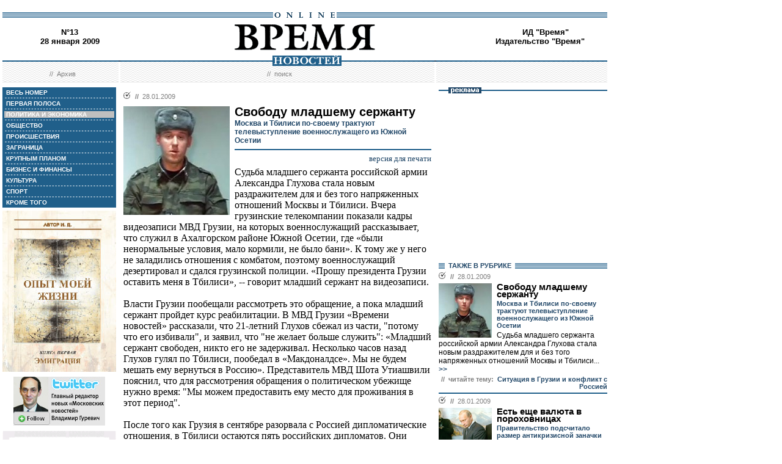

--- FILE ---
content_type: text/html; charset=windows-1251
request_url: http://vremya.ru/2009/13/4/221839.html
body_size: 46506
content:
<!DOCTYPE HTML PUBLIC "-//W3C//DTD HTML 4.01 Transitional//EN">
<html>
<head><title>Время новостей: N&deg;13, 28 января 2009</title>
<link rel="STYLESHEET" type="text/css" href="/style.css">
<style type="text/css" >
.rubric4 {background: #BFBFBF;}
.currday28{font-weight: bold; text-decoration: none; color:#BFBFBF;}
</style>
</head>
<body style="margin-left:4px; margin-right:4px; margin-top:8px;" bgcolor="#ffffff">

<!--ushki-->
<table width="990" border="0" cellspacing="0" cellpadding="0"><tr>







</tr></table>
<!-- ushki end -->
<!--shapka-->
<table width="990" border="0" cellspacing="0" cellpadding="0">
	<tr><td width="990" height="12" colspan="3"><img src="/i/t.gif" alt="" width="990" height="12" border="0"></td></tr>
	<tr><td width="990" height="9" colspan="3" align="center" style="background-image: url('/i/bg_blacklines.gif');"><img src="/i/logo_online.gif" alt="" width="104" height="9" border="0"></td></tr>
	<tr>
	<td width="220" height="62" align="center" valign="middle" class="issue">N&deg;13<br>28 января 2009</td>
	<td width="550" height="62" align="center" valign="middle" class="issue"><a href="/"><img src="/i/logo.gif"  alt="Время новостей" width="230" height="58" border="0"></a></td>
	<td width="220" height="62" align="center" valign="middle" class="issue">
<!-- Beginning of the Aport Top 1000 code--><!-- Place it on the place where you want Top 1000 banner to be seen --><script language="JavaScript">
UREF = "<img src=http://counter.aport.ru/scripts/rcounter.dll?id=80834&image=215&ref=" + document.referrer + " border=0 width=1 height=1>";
document.write (UREF)
</script><!-- End of the Aport Top 1000 code--><a href="http://top100.rambler.ru/top100/"><img src="http://counter.rambler.ru/top100.cnt?162638" alt="" width=1 height=1 border=0></a><script language="javascript">
<!--
u="u565.42.spylog.com";d=document;nv=navigator;na=nv.appName;p=1;
bv=Math.round(parseFloat(nv.appVersion)*100);
n=(na.substring(0,2)=="Mi")?0:1;rn=Math.random();z="p="+p+"&rn="+rn+"&tl=0&ls=0&ln=0";y="";
y+="<img src='http://"+u+"/cnt?"+z+
"&r="+escape(d.referrer)+"&pg="+escape(window.location.href)+"' border=0  width=1 height=1  alt='SpyLOG'>";
d.write(y);if(!n) { d.write("<"+"!--"); }//--></script><noscript>
<img src="http://u565.42.spylog.com/cnt?p=1" alt='SpyLOG' border='0'  width=1 height=1 >
</noscript><script language="javascript1.2"><!--
if(!n) { d.write("--"+">"); }//--></script>
<!--TopList COUNTER--><script language="JavaScript">
<!--
d=document;
a='';
a+=';r='+escape(d.referrer)
js=10
//-->
</script><script language="JavaScript1.1">
<!--
a+=';j='+navigator.javaEnabled()
js=11
//-->
</script><script language="JavaScript1.2">
<!--
s=screen;a+=';s='+s.width+'*'+s.height
a+=';d='+(s.colorDepth?s.colorDepth:s.pixelDepth)
js=12
//-->
</script><script language="JavaScript1.3">
<!--
js=13
//-->
</script><script language="JavaScript">
<!--
d.write('<img src="http://top.list.ru/counter'+
'?id=93320;js='+js+a+';rand='+Math.random()+
'" alt="" height=1 border=0 width=1>')
if(js>11)d.write('<'+'!-- ')
//-->
</script><noscript><img src="http://top.list.ru/counter?js=na;id=93320" height=1 width=1 alt=""></noscript><script language="JavaScript">
<!--
if(js>11)d.write('--'+'>')
//-->
</script><!--TopList COUNTER--><!-- HotLog --><script language="javascript">
hotlog_js="1.0";
hotlog_r=""+Math.random()+"&s=230937&im=32&r="+escape(document.referrer)+"&pg="+
escape(window.location.href);
document.cookie="hotlog=1; path=/"; hotlog_r+="&c="+(document.cookie?"Y":"N");
</script><script language="javascript1.1">
hotlog_js="1.1";hotlog_r+="&j="+(navigator.javaEnabled()?"Y":"N")</script>
<script language="javascript1.2">
hotlog_js="1.2";
hotlog_r+="&wh="+screen.width+'x'+screen.height+"&px="+
(((navigator.appName.substring(0,3)=="Mic"))?
screen.colorDepth:screen.pixelDepth)</script>
<script language="javascript1.3">hotlog_js="1.3"</script>
<script language="javascript">hotlog_r+="&js="+hotlog_js;
document.write("<a href='http://click.hotlog.ru/?230937' target='_top'><img "+
" src='http://hit10.hotlog.ru/cgi-bin/hotlog/count?"+
hotlog_r+"&' border=0 width=1 height=1 alt=HotLog></a>")</script>
<noscript><a href=http://click.hotlog.ru/?230937 target=_top><img
src="http://hit10.hotlog.ru/cgi-bin/hotlog/count?s=230937&im=32" border=0 
width="1" height="1" alt="HotLog"></a></noscript><!-- /HotLog -->
	<a href="http://www.vremya.ru/vremya/" class="issue">ИД &quot;Время&quot;</a><br />
	<a href="http://books.vremya.ru/" class="issue">Издательство &quot;Время&quot; </a></td>
	</tr>
</table>
<!--/shapka-->
<!--top menu-->
<link rel="alternate" type="application/rss+xml" href="/export/vremya.rss" title="Vremya.RU RSS feeds">
<table width="990" border="0" cellspacing="0" cellpadding="0">
	<tr>
	<td width="190" height="17" style="background-image: url('/i/bg_waves1.gif');"></td>
	<td width="3" height="17" style="background-image: url('/i/bg_waves1zero.gif');"></td>
	<td width="514" height="17" style="background-image: url('/i/bg_waves1.gif');" align="center"><img src="/i/t.gif" alt="" width="96" height="7" border="0"><img src="/i/logo_news.gif" alt="Время новостей" width="113" height="17" border="0"></td>
	<td width="3" height="17" style="background-image: url('/i/bg_waves1zero.gif');"></td>	
	<td width="280" height="17" style="background-image: url('/i/bg_waves1.gif');"></td>
	</tr> 
	<tr>
	<td width="190" height="27" style="background-image: url('/i/bg_waves2.gif');" align="center" class="topmenutop">
	&nbsp;&nbsp;//&nbsp;&nbsp;<a href="/static/arhiv.html" class="topmenutop">Архив</a>
</td>
	<td width="3" height="27"></td>
	<td width="514" height="27" style="background-image: url('/i/bg_waves2.gif');" align="center" class="topmenutop">
	&nbsp;&nbsp;//&nbsp;&nbsp;<a href="/search/" class="topmenutop">поиск</a>
	</td>
	<td width="3" height="27"></td>
	<td width="280" height="27" style="background-image: url('/i/bg_waves2.gif');" align="center" class="topmenutop" >&nbsp;</td>
	</tr>
	<tr><td height="8" colspan="5"><img src="/i/t.gif" alt="" width="6" height="8" border="0"></td></tr>
</table>

<!--/top menu-->
<table width="990" border="0" cellspacing="0" cellpadding="0"><tr>
<td width="186" valign="top">
<!--left col-->
<!--left menu-->
<table width="186" border="0" cellspacing="3" cellpadding="0" bgcolor="#205F8A">
<tr class="leftmenutd" onMouseOver="this.style.background='#BFBFBF'" onMouseOut="this.style.background='#205F8A'">
    <td  onClick="document.location='/2009/13/all/'" class="rubricall"><a href="/2009/13/all/" class="leftmenu"><b>&nbsp;ВЕСЬ НОМЕР</b></a></td></tr>
<tr><td><img src="/i/leftmenulines.gif" alt="" width="180" height="1" border="0"></td></tr>
<tr class="leftmenutd" onMouseOver="this.style.background='#BFBFBF'" onMouseOut="this.style.background='#205F8A'">
<td  onClick="document.location='/2009/13/'" class="rubricfirst"><a href="/2009/13/" class="leftmenu"><b>&nbsp;ПЕРВАЯ ПОЛОСА</b></a></td></tr><tr><td><img src="/i/leftmenulines.gif" alt="" width="180" height="1" border="0"></td></tr>
<tr class="leftmenutd" onMouseOver="this.style.background='#BFBFBF'" onMouseOut="this.style.background='#205F8A'">
    <td  onClick="document.location='/2009/13/4/'" class="rubric4"><a href="/2009/13/4/" class="leftmenu"><b>&nbsp;ПОЛИТИКА И ЭКОНОМИКА</b></a></td></tr><tr><td><img src="/i/leftmenulines.gif" alt="" width="180" height="1" border="0"></td></tr>
<tr class="leftmenutd" onMouseOver="this.style.background='#BFBFBF'" onMouseOut="this.style.background='#205F8A'">
    <td  onClick="document.location='/2009/13/51/'" class="rubric51"><a href="/2009/13/51/" class="leftmenu"><b>&nbsp;ОБЩЕСТВО</b></a></td></tr><tr><td><img src="/i/leftmenulines.gif" alt="" width="180" height="1" border="0"></td></tr>
<tr class="leftmenutd" onMouseOver="this.style.background='#BFBFBF'" onMouseOut="this.style.background='#205F8A'">
    <td  onClick="document.location='/2009/13/46/'" class="rubric46"><a href="/2009/13/46/" class="leftmenu"><b>&nbsp;ПРОИСШЕСТВИЯ</b></a></td></tr><tr><td><img src="/i/leftmenulines.gif" alt="" width="180" height="1" border="0"></td></tr>
<tr class="leftmenutd" onMouseOver="this.style.background='#BFBFBF'" onMouseOut="this.style.background='#205F8A'">
    <td  onClick="document.location='/2009/13/5/'" class="rubric5"><a href="/2009/13/5/" class="leftmenu"><b>&nbsp;ЗАГРАНИЦА</b></a></td></tr><tr><td><img src="/i/leftmenulines.gif" alt="" width="180" height="1" border="0"></td></tr>
<tr class="leftmenutd" onMouseOver="this.style.background='#BFBFBF'" onMouseOut="this.style.background='#205F8A'">
    <td  onClick="document.location='/2009/13/13/'" class="rubric13"><a href="/2009/13/13/" class="leftmenu"><b>&nbsp;КРУПНЫМ ПЛАНОМ</b></a></td></tr><tr><td><img src="/i/leftmenulines.gif" alt="" width="180" height="1" border="0"></td></tr>
<tr class="leftmenutd" onMouseOver="this.style.background='#BFBFBF'" onMouseOut="this.style.background='#205F8A'">
    <td  onClick="document.location='/2009/13/8/'" class="rubric8"><a href="/2009/13/8/" class="leftmenu"><b>&nbsp;БИЗНЕС И ФИНАНСЫ</b></a></td></tr><tr><td><img src="/i/leftmenulines.gif" alt="" width="180" height="1" border="0"></td></tr>
<tr class="leftmenutd" onMouseOver="this.style.background='#BFBFBF'" onMouseOut="this.style.background='#205F8A'">
    <td  onClick="document.location='/2009/13/10/'" class="rubric10"><a href="/2009/13/10/" class="leftmenu"><b>&nbsp;КУЛЬТУРА</b></a></td></tr><tr><td><img src="/i/leftmenulines.gif" alt="" width="180" height="1" border="0"></td></tr>
<tr class="leftmenutd" onMouseOver="this.style.background='#BFBFBF'" onMouseOut="this.style.background='#205F8A'">
    <td  onClick="document.location='/2009/13/11/'" class="rubric11"><a href="/2009/13/11/" class="leftmenu"><b>&nbsp;СПОРТ</b></a></td></tr><tr><td><img src="/i/leftmenulines.gif" alt="" width="180" height="1" border="0"></td></tr>
<tr class="leftmenutd" onMouseOver="this.style.background='#BFBFBF'" onMouseOut="this.style.background='#205F8A'">
    <td  onClick="document.location='/2009/13/12/'" class="rubric12"><a href="/2009/13/12/" class="leftmenu"><b>&nbsp;КРОМЕ ТОГО</b></a></td></tr>
</table>

<img src="/i/t.gif" width="186" height="5" border="0" alt=""><div id="sj7lefttop150x80" ></div>
<!-- toc-stories.stream start-->
<div class="bglines" style="margin-top: 5px; clear:both;"><img src="/i/bullet_gray_onlines.gif" border="0" align="right" alt="" style="margin-right: 10px;"><span class="linemenu" style="margin-left: 10px;">&nbsp;&nbsp;ТЕМЫ&nbsp;НОМЕРА&nbsp;&nbsp;</span></div>
<div style="margin: 0 0 0 0; padding: 0 10 10 10; background-color: #E4EDF4;" class="linkdb">
    <div class="list"><a href="/stories/333/" class="linkdb">Признание независимости Абхазии и Южной Осетии</a></div>
    <div class="list"><a href="/stories/313/" class="linkdb">Автопром</a></div>
    <div class="list"><a href="/stories/197/" class="linkdb">Ксенофобия и неофашизм в России</a></div>
    <div class="list"><a href="/stories/125/" class="linkdb">Россия и Прибалтика</a></div>
    <div class="list"><a href="/stories/90/" class="linkdb">Исторические версии</a></div>
    <div class="list"><a href="/stories/73/" class="linkdb">Косово</a></div>
    <div class="list"><a href="/stories/20/" class="linkdb">Россия и Белоруссия</a></div>
    <div class="list"><a href="/stories/17/" class="linkdb">Израиль и Палестина</a></div>
    <div class="list"><a href="/stories/1/" class="linkdb">Дело ЮКОСа</a></div>
    <div class="list"><a href="/stories/366/" class="linkdb">Защита Химкинского леса</a></div>
    <div class="list"><a href="/stories/361/" class="linkdb">Дело Бульбова</a></div>
    <div class="list"><a href="/stories/340/" class="linkdb">Россия и финансовый кризис</a></div>
    <div class="list"><a href="/stories/291/" class="linkdb">Доллар</a></div>
    <div class="list"><a href="/stories/273/" class="linkdb">Россия и Израиль</a></div>
    <div class="list" align="right"><a href="/stories/" class="linkdb"><b>все темы</b></a></div>
</div>
<!-- toc-stories.stream end -->
     
<img src="/i/t.gif" width="186" height="5" border="0" alt=""><div style="clear:both;" id="adruleftbottom150x80"></div>


<!-- calendar -->
<div class="bglines" style="margin-top: 5px; clear:both;"><img src="/i/bullet_gray_onlines.gif" border="0" align="right" alt="" style="margin-right: 10px;"><span class="linemenu" style="margin-left: 10px;">&nbsp;&nbsp;АРХИВ&nbsp;&nbsp;</span></div>
<div align="center" style="background-image: url('/i/bg_waves3.gif'); padding: 10 0 10 0; margin: 0 0 0 0;" >
<form style="margin-top: 0px; margin-bottom: 10px;"  name="calendF" action="#">
<select name="year" onchange="setUrl()">
<option value="2000">2000</option><option value="2001">2001</option><option value="2002">2002</option><option value="2003">2003</option><option value="2004">2004</option><option value="2005">2005</option><option value="2006">2006</option><option value="2007">2007</option><option value="2008">2008</option><option value="2009" selected>2009</option><option value="2010">2010</option>
</select>
<select name="month" onchange="setUrl()">
<option value="1" selected>Январь<option value="2">Февраль<option value="3">Март<option value="4">Апрель<option value="5">Май<option value="6">Июнь<option value="7">Июль<option value="8">Август<option value="9">Сентябрь<option value="10">Октябрь<option value="11">Ноябрь<option value="12">Декабрь
</select></form>
<table border="0" cellspacing="2" cellpadding="1">
<tr align="center"><td bgcolor="#F1F1F1"  class="calendar">&nbsp;</td><td bgcolor="#F1F1F1"  class="calendar">&nbsp;</td><td bgcolor="#F1F1F1"  class="calendar">&nbsp;</td><td bgcolor="#BFBFBF"  class="calendar">1</td><td bgcolor="#BFBFBF"  class="calendar">2</td><td bgcolor="#BFBFBF"  class="calendar">3</td><td bgcolor="#BFBFBF"  class="calendar">4</td></tr>
    <tr align="center"><td bgcolor="#BFBFBF"  class="calendar">5</td><td bgcolor="#BFBFBF"  class="calendar">6</td><td bgcolor="#BFBFBF"  class="calendar">7</td><td bgcolor="#BFBFBF"  class="calendar">8</td><td bgcolor="#BFBFBF"  class="calendar">9</td><td bgcolor="#BFBFBF"  class="calendar">10</td><td bgcolor="#BFBFBF"  class="calendar">11</td></tr>
    <tr align="center"><td bgcolor="#205F8A"><a href="/2009/1/"  class="calendar"><span class="currday12">12</span></a></td><td bgcolor="#205F8A"><a href="/2009/2/"  class="calendar"><span class="currday13">13</span></a></td><td bgcolor="#205F8A"><a href="/2009/3/"  class="calendar"><span class="currday14">14</span></a></td><td bgcolor="#205F8A"><a href="/2009/4/"  class="calendar"><span class="currday15">15</span></a></td><td bgcolor="#205F8A"><a href="/2009/5/"  class="calendar"><span class="currday16">16</span></a></td><td bgcolor="#BFBFBF"  class="calendar">17</td><td bgcolor="#BFBFBF"  class="calendar">18</td></tr>
    <tr align="center"><td bgcolor="#205F8A"><a href="/2009/6/"  class="calendar"><span class="currday19">19</span></a></td><td bgcolor="#205F8A"><a href="/2009/7/"  class="calendar"><span class="currday20">20</span></a></td><td bgcolor="#205F8A"><a href="/2009/8/"  class="calendar"><span class="currday21">21</span></a></td><td bgcolor="#205F8A"><a href="/2009/9/"  class="calendar"><span class="currday22">22</span></a></td><td bgcolor="#205F8A"><a href="/2009/10/"  class="calendar"><span class="currday23">23</span></a></td><td bgcolor="#BFBFBF"  class="calendar">24</td><td bgcolor="#BFBFBF"  class="calendar">25</td></tr>
    <tr align="center"><td bgcolor="#205F8A"><a href="/2009/11/"  class="calendar"><span class="currday26">26</span></a></td><td bgcolor="#205F8A"><a href="/2009/12/"  class="calendar"><span class="currday27">27</span></a></td><td bgcolor="#205F8A"><a href="/2009/13/"  class="calendar"><span class="currday28">28</span></a></td><td bgcolor="#205F8A"><a href="/2009/14/"  class="calendar"><span class="currday29">29</span></a></td><td bgcolor="#205F8A"><a href="/2009/15/"  class="calendar"><span class="currday30">30</span></a></td><td bgcolor="#BFBFBF"  class="calendar">31</td><td bgcolor="#F1F1F1"  class="calendar">&nbsp;</td></tr>
    
</table>
<script type="text/javascript" >
var calendFObj=document.forms['calendF'];
function setUrl(){
var str='/archive/'+calendFObj.year.options[calendFObj.year.selectedIndex].value+'/'+calendFObj.month.options[calendFObj.month.selectedIndex].value+'/';
window.location.href=str;
}
</script>
</div><!-- calendar end--><div class="bglines" style="margin-top: 5px; clear:both;"><img src="/i/bullet_gray_onlines.gif" border="0" align="right" alt="" style="margin-right: 10px;"><span class="linemenu" style="margin-left: 10px;">&nbsp;&nbsp;ПОИСК&nbsp;&nbsp;</span></div>
<div align="center" style="background-image: url('/i/bg_waves3.gif'); padding: 20 0 20 0; margin: 0 0 0 0;" ><form style="margin-top: 0px; margin-bottom: 0px" action="/search/"><input type="text" name="query" value="" size="20" style="width:100"><input type="hidden" name="rubric" value=""><input type="hidden" name="date_from" value="01.01.2000"><input type="hidden" name="date_to" value="26.05.2009" ><input type="image" src="/i/search.gif" onclick="this.form.onsubmit()"></form></div><!-- toc-issue_persons.stream start-->
<div class="bglines" style="margin-top: 5px; clear:both;"><img src="/i/bullet_gray_onlines.gif" border="0" align="right" alt="" style="margin-right: 10px;"><span class="linemenu" style="margin-left: 10px;">&nbsp;&nbsp;ПЕРСОНЫ&nbsp;НОМЕРА&nbsp;&nbsp;</span></div>
<div style="margin: 0 0 0 0; padding: 0 10 10 10; background-color: #E4EDF4;" class="linkdb">
    <div class="list"><a href="/persons/1550.html" class="linkdb">Барак Обама</a></div>
    <div class="list"><a href="/persons/4199.html" class="linkdb">Евкуров Юнус-Бек</a></div>
    <div class="list"><a href="/persons/1251.html" class="linkdb">Кадыров Рамзан</a></div>
    <div class="list"><a href="/persons/21.html" class="linkdb">Кудрин Алексей</a></div>
    <div class="list"><a href="/persons/2484.html" class="linkdb">Мамсуров Таймураз</a></div>
    <div class="list"><a href="/persons/4221.html" class="linkdb">Митчелл Джордж</a></div>
    <div class="list"><a href="/persons/301.html" class="linkdb">Невзлин Леонид</a></div>
    <div class="list"><a href="/persons/1.html" class="linkdb">Путин Владимир</a></div>
    <div class="list"><a href="/persons/1103.html" class="linkdb">Сурков Владислав</a></div>
    <div class="list"><a href="/persons/962.html" class="linkdb">Ющенко Виктор</a></div>
    <div class="list" align="right"><a href="/persons/" class="linkdb"><b>все персоны</b></a></div>
</div>

<!-- toc-issue_persons.stream end -->

<!--left menu end -->
<!--left col end-->
</td>
<td><img src="/i/t.gif" width="12" height="1" border="0" alt=""></td>

<td width="504" valign="top" class="text">
<!--center col-->
<!-- google_ad_section_start -->

<div class="bullet"><ul class="ulbullet">
<li><b>//</b>&nbsp;&nbsp;28.01.2009</li> 
</ul></div><img src="/images/docs/221839.jpeg" width="174" height="178" border="0"  alt="" style="margin-right:8px;" align="left">

<div class="title">Свободу младшему сержанту</div><div class="subtitle">Москва и Тбилиси по-своему трактуют телевыступление военнослужащего из Южной Осетии</div><hr color="#205F8A" style="background: #205F8A;" size="2"  noshade>
<div align="right"><a href="/print/221839.html" class="linkdb">версия для печати</a></div>
<div class="body">
Судьба младшего сержанта российской армии Александра Глухова стала новым раздражителем для и без того напряженных отношений Москвы и Тбилиси. Вчера грузинские телекомпании показали кадры видеозаписи МВД Грузии, на которых военнослужащий рассказывает, что служил в Ахалгорском районе Южной Осетии, где «были ненормальные условия, мало кормили, не было бани». К тому же у него не заладились отношения с комбатом, поэтому военнослужащий дезертировал и сдался грузинской полиции. «Прошу президента Грузии оставить меня в Тбилиси», -- говорит младший сержант на видеозаписи.<br><br>Власти Грузии пообещали рассмотреть это обращение, а пока младший сержант пройдет курс реабилитации. В МВД Грузии «Времени новостей» рассказали, что 21-летний Глухов сбежал из части, &quot;потому что его избивали&quot;, и заявил, что &quot;не желает больше служить&quot;: «Младший сержант свободен, никто его не задерживал. Несколько часов назад Глухов гулял по Тбилиси, пообедал в «Макдоналдсе». Мы не будем мешать ему вернуться в Россию». Представитель МВД Шота Утиашвили пояснил, что для рассмотрения обращения о политическом убежище нужно время: &quot;Мы можем предоставить ему место для проживания в этот период&quot;.<br><br>После того как Грузия в сентябре разорвала с Россией дипломатические отношения, в Тбилиси остаются пять российских дипломатов. Они ожидают со дня на день открытия секции интересов России при посольстве Швейцарии. «Сержант не высказывал желания встретиться с ними», -- сказал представитель МВД Грузии.<br><br>Грузинская сторона обратила повышенное внимание на слова сержанта о том, что его часть была отправлена на помощь Южной Осетии в июне прошлого года, то есть еще до августовского конфликта. «Мои начальники говорили, что &quot;вы едете в Грузию, в Южную Осетию, помогать народу против Грузии&quot;. В июне месяце начали рыть окопы, блиндажи. И также начались тревоги боевые», -- говорит военнослужащий. Тбилиси, несомненно, использует эти слова для того, чтобы в очередной раз обвинить Москву в предварительной подготовке к войне с Грузией. По словам сержанта Глухова, сейчас российские орудия «направлены на грузинские села».<br><br>В свою очередь Министерство обороны РФ вчера потребовало от Грузии незамедлительного освобождения «захваченного в Южной Осетии младшего сержанта Александра Глухова». Об этом во вторник заявил временно исполняющий обязанности начальника управления пресс-службы и информации военного ведомства полковник Александр Дробышевский. По его словам, &quot;предварительное расследование показало, что Александр Глухов был захвачен грузинскими силовиками в Ахалгорском районе Южной Осетии и вывезен в Тбилиси&quot;. Александр Глухов проходил службу на территории Южной Осетии и предстоящей весной должен был уволиться с военной службы, отметил полковник Дробышевский. Официальный представитель Минобороны назвал &quot;информационной провокацией&quot; сообщения грузинских СМИ о том, что Глухов самовольно оставил воинскую часть и перешел на территорию Грузии. &quot;Под физическим либо морально-психологическим воздействием или под угрозами военнослужащий Глухов мог сказать что угодно&quot;, -- заявил представитель Министерства обороны РФ.<br><br>Между тем, по сведениям «Времени новостей» из источников, близких к военному ведомству, младший сержант Глухов в прошлом году сам подал рапорт о продлении службы по контракту, при этом у него не было никаких претензий.  До демобилизации Глухову оставалось четыре месяца. По нашим сведениям, он занимался некриминальным бизнесом и контактировал с представителями Грузии. Они и могли навести на него грузинские спецслужбы. </div>
<div class="author" align="right">Михаил ВИГНАНСКИЙ, Тбилиси, Николай ПОРОСКОВ</div>
<br />
<div class="bglines" style="clear:both"><span class="linemenu" style="margin-left:10px">&nbsp;&nbsp;ЧИТАЙТЕ ТАКЖЕ&nbsp;&nbsp;</span></div>

<div class="bullettoc"><ul class="ulbullettoc"><li><div class="plainlist">&nbsp;&nbsp;<a href="http://www.vremya.ru/2009/11/5/221641.html" class="topmenuthema" target="_blank" >«Я пешком дойду до Москвы...»</a></div></li></ul></div>
    
<div class="bullettoc"><ul class="ulbullettoc"><li><div class="plainlist">&nbsp;&nbsp;<a href="http://www.vremya.ru/2008/222/5/218159.html" class="topmenuthema" target="_blank" >Грузия рвет дальше</a></div></li></ul></div>
    
<div class="bullettoc"><ul class="ulbullettoc"><li><div class="plainlist">&nbsp;&nbsp;<a href="http://www.vremya.ru/2008/185/5/214238.html" class="topmenuthema" target="_blank" >Россия и Грузия положились на нейтральные страны</a></div></li></ul></div>
    
    
<div class="bullettoc"><ul class="ulbullettoc"><li><div class="linemenuthema"><b>тема:</b>&nbsp;<a href="/stories/41/" class="topmenuthema">Ситуация в Грузии и конфликт с Россией</a></div></li></ul></div>

<br />
<div style="border-top-style:solid; border-top-color:#205F8A; border-top-width: 2px; margin-top: 4px; margin-bottom:4px; clear:both; ">    
<br>
<script type="text/javascript">
var article_announce = "<table width=\"100%\" bgcolor=\"#e6f0f5\" style=\"margin:10px 0px; border:2px solid #cccccc; font-family:Arial; font-size:12px;\" cellpadding=\"10\" border=\"0\"><tr><td colspan=\"2\" valign=\"top\"><a target=\"_blank\" href=\"http://www.vremya.ru/2009/13/4/221839.html\"><div align=\"right\"><img width=\"200\" alt=\"Время. Издательский дом\" src=\"http://www.vremya.ru/pics/bloglogo2.gif\" style=\"filter:Alpha(Opacity=50);\" border=\"0\"></div>";
article_announce=article_announce+"<table align=\"left\" style=\"margin:3px 7px 5px 0px;\" cellspacing=\"0\" cellpadding=\"0\" border=\"0\"><tr><td><div style=\"width:174px; overflow:hidden;\"><a target=\"_blank\" href=\"http://www.vremya.ru/2009/13/4/221839.html\"><img width=\"174\" height=\"178\" alt=\"открыть материал ...\" src=\"http://www.vremya.ru/images/docs/221839.jpeg\" style=\"border-color:#006697;\" border=\"2\"></a></div></td></tr></table>";

article_announce=article_announce+"<a target=\"_blank\" href=\"http://www.vremya.ru/2009/13/4/221839.html\"><font style=\"color:#000000; text-decoration:none;\"><div style=\"margin-bottom:5px;\"><font style=\"font-size:14px; font-weight:bold;\"><br>Москва и Тбилиси по-своему трактуют телевыступление военнослужащего из Южной Осетии</font><br>Судьба младшего сержанта российской армии Александра Глухова стала новым раздражителем для и без того напряженных отношений Москвы и Тбилиси...</font><div align=\"right\" style=\"color:#006697; font-size:12px; font-family:Arial; text-decoration:none; margin-top:5px;\"><u>открыть материал ...</u></div></a></td></tr></table><br/>";
</script>
<script type="text/javascript">
document.domain="vremya.ru";
var iframe_hidden = true;
function showIFrame() {
    if (iframe_hidden) {
	if ( document.getElementById('hsLoading') != null )
	    document.getElementById('hsLoading').style.display = "none";
    }
}
setTimeout("showIFrame()", 20000);
</script>
<br>

<br>
<div id="hsDivIFrame" style="position: relative;">
<iframe src="http://lj.vremya.ru/comments?docID=221839&docHash=e62e473ea20bfbec6fa1e1db5ae2d8cd" id="hsIFrame" name="hsIFrame" width="504" height="250" marginwidth="0" marginheight="0" frameborder="0" scrolling="no" align="center">Your browser is not supporting IFRAME</iframe>
<div id="hsLoading" style="position: absolute; top: 0; left: 0; width: 504px; height: 250px; background: #D6D6D6;">
<table cellspacing="0" cellpadding="0" border="0" width="100%" height="250"><tr><td valign="middle" style="text-align: center;"><img src="http://lj.vremya.ru/i/loading.gif" alt="" /></td></tr></table>
</div>
</div>

<!-- google_ad_section_end -->

<!-- include virtual = "toc.html" -->
<!--center col end-->
</td>
<td><img src="/i/t.gif" width="12" height="1" border="0" alt=""></td>
<td width="276" valign="top">
<!--right col-->

<table width="276" border="0" cellspacing="0" cellpadding="0">
        <tr>
	    <td style="background-image: url('/i/title_blueline.gif');"><img src="/i/title_b_reklama.gif" alt="реклама" width="54" height="10" hspace="16" border="0"></td>
	</tr>
        <tr>
	    <td  width="276" height="276" valign="middle"  align="center"><br />

<script type="text/javascript">
<!--
var _acic={dataProvider:10};(function(){var e=document.createElement("script");e.type="text/javascript";e.async=true;e.src="https://www.acint.net/aci.js";var t=document.getElementsByTagName("script")[0];t.parentNode.insertBefore(e,t)})()
//-->
</script>

</td> 
	</tr>
</table>


<table width="276" border="0" cellspacing="0" cellpadding="0">
<tr>
<td  width="276" valign="middle"  align="right">


<script type="text/javascript">
<!--
var _acic={dataProvider:10};(function(){var e=document.createElement("script");e.type="text/javascript";e.async=true;e.src="https://www.acint.net/aci.js";var t=document.getElementsByTagName("script")[0];t.parentNode.insertBefore(e,t)})()
//-->
</script>


</td>
</tr>
</table>
 
<!--s_links--><!--check code--><!--/s_links-->




<div class="bglines" style="clear:both"><span class="linemenu" style="margin-left:10px">&nbsp;&nbsp;ТАКЖЕ В РУБРИКЕ&nbsp;&nbsp;</span></div>
<div style="padding-top: 0px; margin-bottom: 4px; clear:both; " ><div class="bullettoc"><ul class="ulbullettoc">
	  <li><b>//</b>&nbsp;&nbsp;28.01.2009</li> 
	</ul></div><a href="/2009/13/4/221839.html" ><img src="/images/docs/221839.jpeg" width="87" height="89" border="0"  alt="" style="margin-right:8px;" align="left"></a><div class="titletoc"><a href="/2009/13/4/221839.html" class="titletoc">Свободу младшему сержанту</a></div><div class="subtitletoc">Москва и Тбилиси по-своему трактуют телевыступление военнослужащего из Южной Осетии</div><div class="leadinstreamtoc">Судьба младшего сержанта российской армии Александра Глухова стала новым раздражителем для и без того напряженных отношений Москвы и Тбилиси...<a href="/2009/13/4/221839.html" class="gotoc"> >></a></div><div class="linemenuthematoc" style="clear:both;" align="right"><b>//&nbsp;&nbsp;читайте тему:</b>&nbsp;&nbsp;<a href="/stories/41/" class="topmenuthematoc">Ситуация в Грузии и конфликт с Россией</a></div><div style="clear:both"><spacer></div>    	
   </div><div style="border-top-style:solid; border-top-color:#205F8A; border-top-width: 2px; margin-top: 4px; margin-bottom:4px; clear:both; "><div class="bullettoc"><ul class="ulbullettoc">
	  <li><b>//</b>&nbsp;&nbsp;28.01.2009</li> 
	</ul></div><a href="/2009/13/4/221749.html" ><img src="/images/docs/221749.jpeg" width="87" height="89" border="0"  alt="" style="margin-right:8px;" align="left"></a><div class="titletoc"><a href="/2009/13/4/221749.html" class="titletoc">Есть еще валюта в пороховницах</a></div><div class="subtitletoc">Правительство подсчитало размер антикризисной заначки</div><div class="leadinstreamtoc">Премьер Владимир Путин не желает жить в экономическом негативе и ищет повод для оптимизма в России. Вчера на заседании президиума правительства он потребовал от министров отчетов -- судя по всему, заранее выверенных и призванных вселить антикризисную надежду в соотечественников...<a href="/2009/13/4/221749.html" class="gotoc"> >></a></div><div class="linemenuthematoc" style="clear:both;" align="right"><b>//&nbsp;&nbsp;читайте тему:</b>&nbsp;&nbsp;<a href="/stories/340/" class="topmenuthematoc">Россия и финансовый кризис</a></div>    	
   </div><div style="border-top-style:solid; border-top-color:#205F8A; border-top-width: 2px; margin-top: 4px; margin-bottom:4px; clear:both; "><div class="bullettoc"><ul class="ulbullettoc">
	  <li><b>//</b>&nbsp;&nbsp;28.01.2009</li> 
	</ul></div><a href="/2009/13/4/221820.html" ><img src="/images/docs/221820.jpeg" width="87" height="89" border="0"  alt="" style="margin-right:8px;" align="left"></a><div class="titletoc"><a href="/2009/13/4/221820.html" class="titletoc">Характер -- порученческий</a></div><div class="subtitletoc">В Думе пройдет репетиция отчета правительства</div><div class="leadinstreamtoc">В пятницу, 30 января, в Госдуме состоится масштабный правительственный час, посвященный экономическому кризису и путям его преодоления...<a href="/2009/13/4/221820.html" class="gotoc"> >></a></div><div class="linemenuthematoc" style="clear:both;" align="right"><b>//&nbsp;&nbsp;читайте тему:</b>&nbsp;&nbsp;<a href="/stories/340/" class="topmenuthematoc">Россия и финансовый кризис</a></div>    	
   </div><div style="border-top-style:solid; border-top-color:#205F8A; border-top-width: 2px; margin-top: 4px; margin-bottom:4px; clear:both; "><div class="bullettoc"><ul class="ulbullettoc">
	  <li><b>//</b>&nbsp;&nbsp;28.01.2009</li> 
	</ul></div><a href="/2009/13/4/221833.html" ><img src="/images/docs/221833.jpeg" width="87" height="89" border="0"  alt="" style="margin-right:8px;" align="left"></a><div class="titletoc"><a href="/2009/13/4/221833.html" class="titletoc">Ария давосского гостя</a></div><div class="subtitletoc">Владимир Путин укажет миру выход из кризиса</div><div class="leadinstreamtoc">Международный экономический форум в Давосе, открывающийся сегодня, всегда позволял себе неформальность по части авторитетов, выбирая интересного собеседника и политического «заводилу» по мере поступления мировых проблем...<a href="/2009/13/4/221833.html" class="gotoc"> >></a></div><div style="clear:both"><spacer></div>    	
   </div><div style="border-top-style:solid; border-top-color:#205F8A; border-top-width: 2px; margin-top: 4px; margin-bottom:4px; clear:both; "><div class="bullettoc"><ul class="ulbullettoc">
	  <li><b>//</b>&nbsp;&nbsp;28.01.2009</li> 
	</ul></div><a href="/2009/13/4/221750.html" ><img src="/images/docs/221750.jpeg" width="87" height="89" border="0"  alt="" style="margin-right:8px;" align="left"></a><div class="titletoc"><a href="/2009/13/4/221750.html" class="titletoc">&quot;Это реверанс всем партиям&quot;</a></div><div class="subtitletoc">Владислав Сурков о тонкой настройке политической системы России</div><div class="leadinstreamtoc">Тонкая настройка российской политической системы завершится к лету. Все изменения, предложенные президентом Дмитрием Медведевым в политическом блоке послания Федеральному Собранию, либо уже находятся в Государственной думе, либо поступят туда в самое ближайшее время...<a href="/2009/13/4/221750.html" class="gotoc"> >></a></div><div class="linemenuthematoc" style="clear:both;" align="right"><b>//&nbsp;&nbsp;читайте тему:</b>&nbsp;&nbsp;<a href="/stories/282/" class="topmenuthematoc">Партстроительство</a></div>    	
   </div><div style="border-top-style:solid; border-top-color:#205F8A; border-top-width: 2px; margin-top: 4px; margin-bottom:4px; clear:both; "><div class="bullettoc"><ul class="ulbullettoc">
	  <li><b>//</b>&nbsp;&nbsp;28.01.2009</li> 
	</ul></div><a href="/2009/13/4/221829.html" ><img src="/images/docs/221829.jpeg" width="87" height="89" border="0"  alt="" style="margin-right:8px;" align="left"></a><div class="titletoc"><a href="/2009/13/4/221829.html" class="titletoc">Коллективное сознательное</a></div><div class="subtitletoc">Россияне признали кризис, но не утратили надежд на власть</div><div class="leadinstreamtoc">Более половины россиян осознает, что финансовый кризис -- это всерьез и надолго. Однако, несмотря на негативные тенденции в экономике, большинство граждан надеется, что с помощью проводимой политики российским властям удастся преломить негативные тенденции...<a href="/2009/13/4/221829.html" class="gotoc"> >></a></div><div class="linemenuthematoc" style="clear:both;" align="right"><b>//&nbsp;&nbsp;читайте тему:</b>&nbsp;&nbsp;<a href="/stories/340/" class="topmenuthematoc">Россия и финансовый кризис</a></div>    	
   </div><div style="border-top-style:solid; border-top-color:#205F8A; border-top-width: 2px; margin-top: 4px; margin-bottom:4px; clear:both; "><div class="bullettoc"><ul class="ulbullettoc">
	  <li><b>//</b>&nbsp;&nbsp;28.01.2009</li> 
	</ul></div><div class="titletoc"><a href="/2009/13/4/221742.html" class="titletoc">Не хлебом единым</a></div><div class="subtitletoc">Как живут бывшие блокадники</div><div class="leadinstreamtoc">65 лет прошло со дня полного снятия блокады Ленинграда. В начале XXI века лишь единицы способны в полной мере ощутить всю боль и все счастье этой даты. 900 дней ада. Сами блокадники до сих пор не могут объяснить, откуда у них брались силы ежедневно, ежечасно, ежесекундно побеждать голод и страх...<a href="/2009/13/4/221742.html" class="gotoc"> >></a></div><div style="clear:both"><spacer></div>    	
   </div><div style="border-top-style:solid; border-top-color:#205F8A; border-top-width: 2px; margin-top: 4px; margin-bottom:4px; clear:both; "><div class="bullettoc"><ul class="ulbullettoc">
	  <li><b>//</b>&nbsp;&nbsp;28.01.2009</li> 
	</ul></div><div class="titletoc"><a href="/2009/13/4/221730.html" class="titletoc">Российско-российская граница</a></div><div class="subtitletoc">Северная Осетия и Ингушетия хотят сообща противостоять дестабилизации Кавказа</div><div class="leadinstreamtoc">Одним из важнейших политических событий на Северном Кавказе на минувшей неделе стала встреча нового президента Ингушетии Юнус-Бека Евкурова с его североосетинским коллегой Таймуразом Мамсуровым...<a href="/2009/13/4/221730.html" class="gotoc"> >></a></div><div class="linemenuthematoc" style="clear:both;" align="right"><b>//&nbsp;&nbsp;читайте тему:</b>&nbsp;&nbsp;<a href="/stories/148/" class="topmenuthematoc">Ситуация в Ингушетии</a></div>    	
   </div>


<!-- toc-news.stream --><div class="bglines" style="margin-top: 5px; clear:both;"><img src="/i/bullet_gray_onlines.gif" border="0" align="right" alt="" style="margin-right: 10px;"><span class="linemenu" style="margin-left: 10px;">&nbsp;&nbsp;БЕЗ КОМMЕНТАРИЕВ&nbsp;&nbsp;</span></div>
<div style="margin: 0 0 6 0; padding: 10 10 10 10; background-color: #E4EDF4; clear:both" class="linkdb"><div class="list"><div class="datanews">18:51, 16 декабря</div>
<a href="/news/1032297.html" class="linkdb">Радикальная молодежь собралась на площади в подмосковном Солнечногорске</a></div><div class="list"><div class="datanews">18:32, 16 декабря</div>
<a href="/news/1032296.html" class="linkdb">Путин отверг упреки адвокатов Ходорковского в давлении на суд</a></div><div class="list"><div class="datanews">17:58, 16 декабря</div>
<a href="/news/1032295.html" class="linkdb">Задержан один из предполагаемых организаторов беспорядков в Москве</a></div><div class="list"><div class="datanews">17:10, 16 декабря</div>
<a href="/news/1032294.html" class="linkdb">Европарламент призвал российские власти ускорить расследование обстоятельств смерти Сергея Магнитского</a></div><div class="list"><div class="datanews">16:35, 16 декабря</div>
<a href="/news/1032293.html" class="linkdb">Саакашвили посмертно наградил Ричарда Холбрука орденом Святого Георгия</a></div><div class="list"><div class="datanews">16:14, 16 декабря</div>
<a href="/news/1032292.html" class="linkdb">Ассанж будет выпущен под залог</a></div>
<div class="list" align="right"><a href="/news/" class="linkdb"><b>все события</b></a></div>
</div>
<!-- toc-news.stream -->



<table width="276" border="0" cellspacing="0" cellpadding="0">	
	<tr>
            <td style="background-image: url('/i/title_blueline.gif');"><img src="/i/title_b_reklama.gif" alt="Реклама" width="54" height="10" hspace="16" border="0"></td>
        </tr>
	<tr>
	     <td align="center" valign="middle"  > 

<!-- SAPE RTB DIV 240x400 -->

<!-- SAPE RTB END -->

	     </td>
	</tr>
	<tr>
	     <td align="center" valign="middle" height="130" >
	     </td>
	</tr>
</table>



<!-- include virtual="/misc/right_bottom_234x120.html" -->
<!-- include virtual = "/forums/toc.html" -->
 


<!--right col end-->
</td>
</tr></table>
<div style="display:none" id="sj7lefttop150x80n" ><table width="186" border="0" cellspacing="0" cellpadding="0">
<tr>
   <td  width="186" height="96" valign="middle" align="center">
<noindex><a rel="nofollow" href="https://xn--f1alf.xn--p1ai/" target=_top><img src="/misc/book_pic.jpg" alt="" width="186" height="264" border="0"></a></noindex>
</td>
<tr>
   <td  width="186" height="96" valign="middle" align="center">
<noindex><a rel="nofollow" href="https://twitter.com/gur_mn" target=_top><img src="/misc/twit-150-80-01.jpg" alt="" width="150" height="80" border="0"></a></noindex>
</td>
</tr>
<tr>
<td  width="186" height="96" valign="middle" align="center">
<a rel="nofollow" href="http://economytimes.ru/" target=_top><img src="/misc/et.gif" alt="" width="186" height="186" border="0"></a>
</td>
</tr>
<tr>
<td  width="186" height="96" valign="middle" align="center">
<a href="/static/reviews.html" target=_top>Обзоры</a>
</td>
</tr>

</table></div>
<div style="display:none" id="adruleftbottom150x80n" ></div>
<div style="display:none" id="adrurightbottom234x120n" ><table width="276" border="0" cellspacing="0" cellpadding="0">
        <tr>
	    <td style="background-image: url('/i/title_blueline.gif');"><img src="/i/title_b_reklama.gif" alt="реклама" width="54" height="10" hspace="16" border="0"></td>
	</tr>
        <tr>
	    <td  width="276" height="140" valign="middle"  align="center">
	    </td>
    	</tr>
	<tr>
	    <td  width="276" height="140" valign="middle"  align="center"></td>
    	</tr>
	
	
</table>				      				      </div>
<div style="display:none" id="sj7240x400n" >
<table width="276" border="0" cellspacing="0" cellpadding="0">
        <tr>
	    <td style="background-image: url('/i/title_blueline.gif');"><img src="/i/title_b_reklama.gif" alt="реклама" width="54" height="10" hspace="16" border="0"></td>
	</tr>
        <tr>
	    <td  width="276" height="420" valign="middle"  align="center"><br />

</td>
	</tr>
</table>
</div>


<table width="990" border="0" cellspacing="0" cellpadding="0" >
<tr><td colspan="5" ><img src="/i/title_blueline.gif" width="990" height="10" border="0" alt=""></td></tr>
<tr><td width="14"><img src="/i/t.gif" width="10" height="1" border="0" alt=""></td><td 
class="footer" valign="top" width="323" style="padding-top:5px;">Свидетельство о регистрации СМИ:<br><b>ЭЛ N&deg; 77-2909 от 26 июня 2000 г</b><br>Любое
использование материалов и иллюстраций<br> возможно только по согласованию с редакцией</td>
<td width="323" class="footer" valign="top" style="padding-top:5px;">Принимаются вопросы, предложения и замечания:<br>
По содержанию публикаций - <a rel="nofollow" href="mailto:info@vremya.ru" class="linkdb">info@vremya.ru</a>
<br>
<br></td>
<td width="324" class="footer" valign="top" style="padding-top:8px;">
<noindex><a href="http://www.akm.ru/" rel="nofollow" target="_new"><img src="/reklama/akm.gif" width=88 height=31 border=0 alt="AK&M - информационное агентство"></a>

<!--LiveInternet counter--><script type="text/javascript"><!--
document.write("<a rel='nofollow' href='https://www.liveinternet.ru/click' "+
"target=_blank><img src='//counter.yadro.ru/hit?t12.3;r"+
escape(document.referrer)+((typeof(screen)=="undefined")?"":
";s"+screen.width+"*"+screen.height+"*"+(screen.colorDepth?
screen.colorDepth:screen.pixelDepth))+";u"+escape(document.URL)+
";"+Math.random()+
"' alt='' title='LiveInternet: показано число просмотров за 24"+
" часа, посетителей за 24 часа и за сегодня' "+
"border='0' width='88' height='31'><\/a>")
//--></script><!--/LiveInternet-->


<!--Openstat-->
<span id="openstat2349230"></span>
<script type="text/javascript">
var openstat = { counter: 2349230, image: 5081, color: "c3c3c3", next: openstat };
(function(d, t, p) {
var j = d.createElement(t); j.async = true; j.type = "text/javascript";
j.src = ("https:" == p ? "https:" : "http:") + "//openstat.net/cnt.js";
var s = d.getElementsByTagName(t)[0]; s.parentNode.insertBefore(j, s);
})(document, "script", document.location.protocol);
</script>
<!--/Openstat-->

<br>
<a href="https://top100.rambler.ru/top100/" rel="nofollow" target="_new"><img src="/reklama/rambler.gif" width="88" height="31" border=0 alt="Rambler's TOP100"></a>

</noindex></td>

<td width="15"><img src="/i/t.gif" width="10" height="1" border="0" alt=""></td></tr></table>
<table width="990" border="0" cellspacing="0" cellpadding="0" >
<tr><td ><img src="/i/title_blueline.gif" width="990" height="10" border="0" alt=""></td></tr>
</table>
<!-- include virtual="/_test" -->
<!-- set  var="uri" value="$REQUEST_URI" -->
<!-- echo var="uri" -->
<!-- include virtual="/misc/%252Fpolitics%252F.windows-1251.html" -->

<script language="JavaScript" type="text/javascript">
<!--

adruleftbottom150x80obj=document.getElementById("adruleftbottom150x80");
adruleftbottom150x80nobj=document.getElementById("adruleftbottom150x80n");
if(adruleftbottom150x80nobj ) adruleftbottom150x80obj.innerHTML=adruleftbottom150x80nobj.innerHTML;

sj7lefttop150x80obj=document.getElementById("sj7lefttop150x80");
sj7lefttop150x80nobj=document.getElementById("sj7lefttop150x80n");
if(sj7lefttop150x80nobj ) sj7lefttop150x80obj.innerHTML=sj7lefttop150x80nobj.innerHTML;

/*
 
vpred=document.getElementById("vgtrk");
vpredn=document.getElementById("vgtrkn");
if(vpred ) vpred.innerHTML=vpredn.innerHTML; 


if((document.layers && screen.width > 1024) || (document.all && screen.width > 1024) || (document.getElementById && document.width > 1024 + 180))
document.write(
'<div class=bannervert>'
+'<a href="http://www.vremya.ru/2005/104/74/">'
+ '<img src="http://www.vremya.ru/reklama/nedv.gif" border=0 witdh=120 height=600>'
+ '</a></div>')
*/
// -->
</script>

<div class="bannervert"></div>





<!-- Yandex.Metrika informer -->
<a href="https://metrika.yandex.ru/stat/?id=21362254&amp;from=informer"
target="_blank" rel="nofollow"><img src="https://informer.yandex.ru/informer/21362254/3_1_FFFFFFFF_EFEFEFFF_0_pageviews"
style="width:88px; height:31px; border:0;" alt="Яндекс.Метрика" title="Яндекс.Метрика: данные за сегодня (просмотры, визиты и уникальные посетители)" class="ym-advanced-informer" data-cid="21362254" data-lang="ru" /></a>
<!-- /Yandex.Metrika informer -->

<!-- Yandex.Metrika counter -->
<script type="text/javascript" >
    (function (d, w, c) {
        (w[c] = w[c] || []).push(function() {
            try {
                w.yaCounter21362254 = new Ya.Metrika({
                    id:21362254,
                    clickmap:true,
                    trackLinks:true,
                    accurateTrackBounce:true,
                    webvisor:true
                });
            } catch(e) { }
        });

        var n = d.getElementsByTagName("script")[0],
            s = d.createElement("script"),
            f = function () { n.parentNode.insertBefore(s, n); };
        s.type = "text/javascript";
        s.async = true;
        s.src = "https://mc.yandex.ru/metrika/watch.js";

        if (w.opera == "[object Opera]") {
            d.addEventListener("DOMContentLoaded", f, false);
        } else { f(); }
    })(document, window, "yandex_metrika_callbacks");
</script>
<noscript><div><img src="https://mc.yandex.ru/watch/21362254" style="position:absolute; left:-9999px;" alt="" /></div></noscript>
<!-- /Yandex.Metrika counter --></body>
</html>

